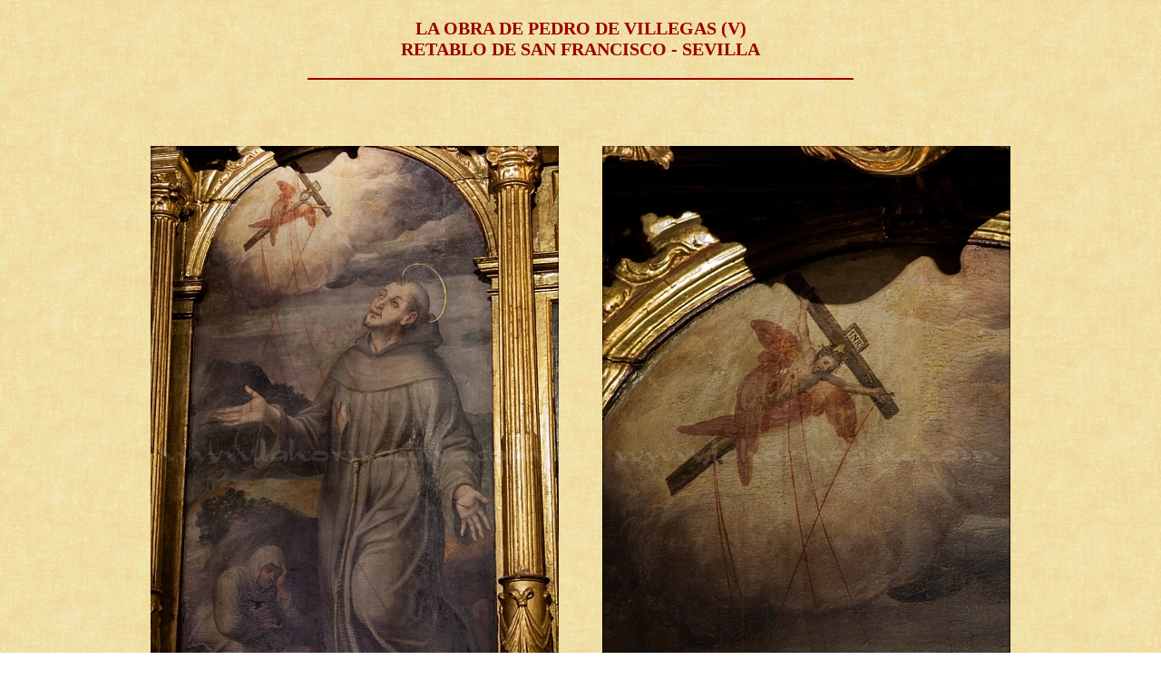

--- FILE ---
content_type: text/html
request_url: https://www.lahornacina.com/seleccionesvillegas06.htm
body_size: 3278
content:
<!DOCTYPE HTML PUBLIC "-//W3C//DTD HTML 4.01 Transitional//EN"
"http://www.w3.org/TR/html4/loose.dtd">
<html>
<head>
<meta http-equiv="Content-Type" content="text/html; charset=iso-8859-1">
<title>SELECCIONES... VILLEGAS (V)</title>
<style type="text/css">
<!--
.Estilo2 {font-family: Garamond; font-size: 18px; font-weight: bold; color: #990000; }
.Estilo4 {font-family: Garamond; font-size: 20px; font-weight: bold; color: #990000; }
.Estilo10 {font-size: 22px}
.Estilo11 {font-size: 18px;
	font-weight: bold;
	font-family: Garamond;
	color: #000000;
}
-->
</style>
<link rel="shortcut icon" href="http://www.lahornacina.com/images3/Iconito[1].ico">
</head>

<body oncontextmenu="return false" onselectstart="return false" ondragstart="return 
false" background="Fondo 66.jpg">
<div align="justify">
  <p align="center" class="Estilo4">LA OBRA DE PEDRO DE VILLEGAS (V)<br>
  RETABLO DE SAN FRANCISCO - SEVILLA</p>
  <HR align="center" width="600" size="2" color="#990000">
  <div align="center" class="Estilo10">
    <p>&nbsp;</p>
    <table width="954" border="0" align="center">
      <tr>
        <td width="450"><img src="images98/villegas01.jpg" width="450" height="675"></td>
        <td width="40">&nbsp;</td>
        <td width="450"><img src="images98/villegas04.jpg" width="450" height="675"></td>
      </tr>
      <tr>
        <td>&nbsp;</td>
        <td>&nbsp;</td>
        <td>&nbsp;</td>
      </tr>
      <tr>
        <td>&nbsp;</td>
        <td>&nbsp;</td>
        <td>&nbsp;</td>
      </tr>
      <tr>
        <td><img src="images98/villegas02.jpg" width="450" height="675"></td>
        <td>&nbsp;</td>
        <td><img src="images98/villegas03.jpg" width="450" height="675"></td>
      </tr>
      <tr>
        <td>&nbsp;</td>
        <td>&nbsp;</td>
        <td>&nbsp;</td>
      </tr>
      <tr>
        <td>&nbsp;</td>
        <td>&nbsp;</td>
        <td>&nbsp;</td>
      </tr>
      <tr>
        <td colspan="3"><div align="center" class="Estilo2">San Francisco de As&iacute;s</div></td>
      </tr>
    </table>
    <p>&nbsp;</p>
  </div>
  <table width="864" border="0" align="center">
    <tr>
      <td><p align="justify" class="Estilo11">Este retablo fue relacionado por primera vez con el quehacer de Villegas por el profesor Angulo, que lo vincul&oacute; a su taller. Serrera confirm&oacute; la relaci&oacute;n establecida por Angulo pero asign&aacute;ndolas directamente a Villegas. Antes hab&iacute;an estado relacionadas con Pedro de Campa&ntilde;a y atribuidas por Cam&oacute;n Aznar a Antonio de Alfi&aacute;n.</p>
        <p align="justify" class="Estilo11">Asentado el conjunto en 1570, en el templo trianero de Santa Ana, cuando ya Pedro de Campa&ntilde;a no resid&iacute;a en Sevilla, el maestro de mayor prestigio en la ciudad por aquellas fechas era Villegas, quien cronol&oacute;gicamente s&iacute; pudo ejecutar las pinturas. Estil&iacute;sticamente tambi&eacute;n concuerdan con su producci&oacute;n.</p>        </td>
    </tr>
  </table>
  <p class="Estilo10" align="center">&nbsp;</p>
  <table width="954" border="0" align="center">
    <tr>
      <td width="450"><img src="images98/villegas05.jpg" width="450" height="675"></td>
      <td width="40">&nbsp;</td>
      <td width="450"><img src="images98/villegas06.jpg" width="450" height="675"></td>
    </tr>
    <tr>
      <td>&nbsp;</td>
      <td>&nbsp;</td>
      <td>&nbsp;</td>
    </tr>
    <tr>
      <td>&nbsp;</td>
      <td>&nbsp;</td>
      <td>&nbsp;</td>
    </tr>
    <tr>
      <td><img src="images98/villegas07.jpg" width="450" height="675"></td>
      <td>&nbsp;</td>
      <td><img src="images98/villegas08.jpg" width="450" height="675"></td>
    </tr>
    <tr>
      <td>&nbsp;</td>
      <td>&nbsp;</td>
      <td>&nbsp;</td>
    </tr>
    <tr>
      <td>&nbsp;</td>
      <td>&nbsp;</td>
      <td>&nbsp;</td>
    </tr>
    <tr>
      <td colspan="3"><div align="center" class="Estilo2">San Pedro y San Pablo</div></td>
    </tr>
  </table>
  <p class="Estilo10" align="center">&nbsp;</p>
  <table width="864" border="0" align="center">
    <tr>
      <td><p align="justify" class="Estilo2"><span class="Estilo11">El experto Juan Miguel Serrera opinaba que las figuras del retablo, ubicado a los pies de la nave del evangelio, responden a la tipolog&iacute;a que Pedro de Villegas emple&oacute; al final de su segunda etapa. Las similitudes con su estilo se hacen especialmente claras en las im&aacute;genes de San Pablo y San Juan Bautista.</span></p>
        <p align="justify" class="Estilo2"><span class="Estilo11">La segunda etapa fijada por Serrera comprende desde 1566 hasta 1589 -a&ntilde;o en que pinta sobre lienzo el Cristo crucificado, hoy perdido, que presidi&oacute; durante mucho tiempo la sala de juntas del Ayuntamiento sevillano- y corresponde a la de su madurez, superado ya el seguimiento de la pintura sevillana de d&eacute;cadas anteriores, en especial del renacimiento de Alejo Fern&aacute;ndez.</span></p>
        <p align="justify" class="Estilo2"><span class="Estilo11">En esta fase de madurez Villegas alterna soluciones renacentistas con otras claramente manieristas, que se imponen manifiestamente en la tercera etapa, la cual se extiende desde 1589 hasta su fallecimiento y en la que predomina un evidente rafaelismo, al  tiempo que se intensifican los caracteres escult&oacute;ricos de las figuras.</span></p></td>
    </tr>
  </table>
  <p class="Estilo10" align="center">&nbsp;</p>
  <table width="954" border="0" align="center">
    <tr>
      <td width="450"><img src="images98/villegas09.jpg" width="450" height="675"></td>
      <td width="40">&nbsp;</td>
      <td width="450"><img src="images98/villegas10.jpg" width="450" height="675"></td>
    </tr>
    <tr>
      <td>&nbsp;</td>
      <td>&nbsp;</td>
      <td>&nbsp;</td>
    </tr>
    <tr>
      <td>&nbsp;</td>
      <td>&nbsp;</td>
      <td>&nbsp;</td>
    </tr>
    <tr>
      <td><img src="images98/villegas11.jpg" width="450" height="675"></td>
      <td>&nbsp;</td>
      <td><img src="images98/villegas12.jpg" width="450" height="675"></td>
    </tr>
    <tr>
      <td>&nbsp;</td>
      <td>&nbsp;</td>
      <td>&nbsp;</td>
    </tr>
    <tr>
      <td>&nbsp;</td>
      <td>&nbsp;</td>
      <td>&nbsp;</td>
    </tr>
    <tr>
      <td colspan="3"><div align="center" class="Estilo2">Decapitaci&oacute;n del Bautista</div></td>
    </tr>
  </table>
  <p class="Estilo10" align="center">&nbsp;</p>
  <table width="864" border="0" align="center">
    <tr>
      <td><p align="justify" class="Estilo2"><span class="Estilo11">El retablo de San Francisco es uno de los escasos conjuntos de Pedro de Villegas conservados en su estructura arquitect&oacute;nica original, si bien su marco arquitect&oacute;nico, muy sencillo en origen, fue profusamente adornado con rocallas en el siglo XVIII. Presenta tambi&eacute;n a&ntilde;adidos pict&oacute;ricos que no son los originales.</span></p>
          <p align="justify" class="Estilo2"><span class="Estilo11">Los otros ejemplos de retablos completos que se conservan de Villegas son el ya estudiado de Lucena del Puerto y el de San Lorenzo de &Eacute;cija, que G&oacute;mez S&aacute;nchez considera de mediana calidad art&iacute;stica, mientras que el 


 retablo pintado junto con Juan Chac&oacute;n para el hospital sevillano de San L&aacute;zaro ha sufrido alteraciones como el de San Francisco; de hecho, perdi&oacute; la obra de arquitectura y talla del siglo XVI y sus pinturas -p&eacute;simamente conservadas como el edificio- se encuentran hoy embutidas en una estructura dieciochesca.</span></p></td>
    </tr>
  </table>
  <p class="Estilo10" align="center">&nbsp;</p>
  <table width="954" border="0" align="center">
    <tr>
      <td width="450"><img src="images98/villegas13.jpg" width="450" height="675"></td>
      <td width="40">&nbsp;</td>
      <td width="450"><img src="images98/villegas14.jpg" width="450" height="675"></td>
    </tr>
    <tr>
      <td>&nbsp;</td>
      <td>&nbsp;</td>
      <td>&nbsp;</td>
    </tr>
    <tr>
      <td>&nbsp;</td>
      <td>&nbsp;</td>
      <td>&nbsp;</td>
    </tr>
    <tr>
      <td><img src="images98/villegas15.jpg" width="450" height="675"></td>
      <td>&nbsp;</td>
      <td><img src="images98/villegas16.jpg" width="450" height="675"></td>
    </tr>
    <tr>
      <td>&nbsp;</td>
      <td>&nbsp;</td>
      <td>&nbsp;</td>
    </tr>
    <tr>
      <td>&nbsp;</td>
      <td>&nbsp;</td>
      <td>&nbsp;</td>
    </tr>
    <tr>
      <td colspan="3"><div align="center" class="Estilo2">San Jer&oacute;nimo</div></td>
    </tr>
  </table>
  <p class="Estilo10" align="center">&nbsp;</p>
  <table width="864" border="0" align="center">
    <tr>
      <td><p align="justify" class="Estilo2"><span class="Estilo11">Respecto al programa iconogr&aacute;fico del retablo, la tabla central muestra a San Francisco de As&iacute;s recibiendo los estigmas de Cristo. Aparece flanqueada por las de San Pedro y San Pablo. En los laterales, del mismo tama&ntilde;o que las anteriores, vemos las de San Jer&oacute;nimo penitente y San Juan Bautista siendo degollado. En el banco vemos la escena de la Adoraci&oacute;n de los Pastores, de &eacute;poca posterior seg&uacute;n algunos autores, cuya anchura es la misma que la de la pintura principal. La Ascensi&oacute;n que figura en la parte superior es seguro posterior.</span></p>
        <p align="justify" class="Estilo2"><span class="Estilo11">Como hemos dicho, el retablo fue remodelado con ornamentos rocallas hasta el punto de que se llegaron a tapar no pocas de sus pinturas. El propio Serrera dijo que la atribuci&oacute;n a Villegas no se confirmar&iacute;a hasta que se quitasen los adornos del siglo XVIII que cubren parte de las pinturas del banco y de los intercolumnios. A ra&iacute;z de la &uacute;ltima restauraci&oacute;n de la capilla, dos de esos adornos fueron retirados quedando las tablas que estaban debajo de ellos, las cuales se corresponden con San Sebasti&aacute;n y con el dominico m&aacute;rtir San Pedro de Verona.</span></p></td>
    </tr>
  </table>
  <p class="Estilo10" align="center">&nbsp;</p>
  <table width="954" border="0" align="center">
    <tr>
      <td colspan="3"><div align="center"><img src="images98/villegas19.jpg" width="675" height="450"></div></td>
    </tr>
    <tr>
      <td>&nbsp;</td>
      <td>&nbsp;</td>
      <td>&nbsp;</td>
    </tr>
    <tr>
      <td>&nbsp;</td>
      <td>&nbsp;</td>
      <td>&nbsp;</td>
    </tr>
    <tr>
      <td width="450"><img src="images98/villegas20.jpg" width="450" height="675"></td>
      <td width="40">&nbsp;</td>
      <td width="450"><img src="images98/villegas21.jpg" width="450" height="675"></td>
    </tr>
    <tr>
      <td>&nbsp;</td>
      <td>&nbsp;</td>
      <td>&nbsp;</td>
    </tr>
    <tr>
      <td>&nbsp;</td>
      <td>&nbsp;</td>
      <td>&nbsp;</td>
    </tr>
    <tr>
      <td><img src="images98/villegas22.jpg" width="450" height="675"></td>
      <td>&nbsp;</td>
      <td><img src="images98/villegas23.jpg" width="450" height="675"></td>
    </tr>
    <tr>
      <td>&nbsp;</td>
      <td>&nbsp;</td>
      <td>&nbsp;</td>
    </tr>
    <tr>
      <td>&nbsp;</td>
      <td>&nbsp;</td>
      <td>&nbsp;</td>
    </tr>
    <tr>
      <td colspan="3"><div align="center" class="Estilo2">Adoraci&oacute;n de los Pastores</div></td>
    </tr>
  </table>
  <p class="Estilo10" align="center">&nbsp;</p>
  <table width="864" border="0" align="center">
    <tr>
      <td><p class="Estilo2">NOTAS Y FUENTES</p>
        <p align="justify" class="Estilo11">Dedicamos este especial a la memoria del profesor Juan Miguel Serrera (1943-1998), figura fundamental en el estudio de la pintura sevillana del siglo XVI que nos dej&oacute; muy joven y con muchas cosas a&uacute;n por descubrir.</p>
        <p align="justify" class="Estilo11">SERRERA CONTRERAS, Juan Miguel. &quot;Pedro de Villegas Marmolejo&quot;, colecci&oacute;n <em>Arte Hispalense</em>, ediciones de la Excma. Diputaci&oacute;n Provincial de Sevilla, 1975, p. 64.</p>
          <p align="justify" class="Estilo11">G&Oacute;MEZ S&Aacute;NCHEZ, Juan Antonio. &quot;Pedro de Villegas Marmolejo (1519-1596): nuevas obras y documentos&quot;, en <em>Laboratorio de Arte</em>, n&ordm; 20, ediciones de la Universidad de Sevilla, 2007, pp. 63 y 67.</p>
      </td>
    </tr>
  </table>
  <p class="Estilo10" align="center">&nbsp;</p>
  <table width="299" border="0" align="center" cellpadding="0" cellspacing="0">
    <tr>
      <td width="200">
        <p class="Estilo2">Anterior entrega en este</td>
      <td width="99"><a href="seleccionesvillegas05.htm"><img border="0" src="Boton%20Enlace.jpg"></a></td>
    </tr>
  </table>
  <p class="Estilo10" align="center">&nbsp;</p>
  <table width="954" border="0" align="center">
    <tr>
      <td width="450"><img src="images98/villegas17.jpg" width="450" height="675"></td>
      <td width="40">&nbsp;</td>
      <td width="450"><img src="images98/villegas18.jpg" width="450" height="675"></td>
    </tr>
    <tr>
      <td>&nbsp;</td>
      <td>&nbsp;</td>
      <td>&nbsp;</td>
    </tr>
    <tr>
      <td>&nbsp;</td>
      <td>&nbsp;</td>
      <td>&nbsp;</td>
    </tr>
    <tr>
      <td><div align="center" class="Estilo2">San Sebasti&aacute;n</div></td>
      <td>&nbsp;</td>
      <td><div align="center" class="Estilo2">San Pedro de Verona</div></td>
    </tr>
  </table>
  <p class="Estilo10" align="center">&nbsp;</p>
  <p align="center" class="Estilo4"><span class="Estilo2">Volver</span> &nbsp;&nbsp;<a href="seleccionesvillegas.htm"><img src="Boton%20Principal.jpg" width="48" height="60" border="0"></a> &nbsp;&nbsp;&nbsp;<a href="home.htm"><img src="Boton%20Volver.jpg" width="49" height="60" border="0"></a> &nbsp;&nbsp;<span class="Estilo2">Principal</span></p>
  <p align="center" class="Estilo2">www.lahornacina.com</p>
</div>
</body>
</html>
